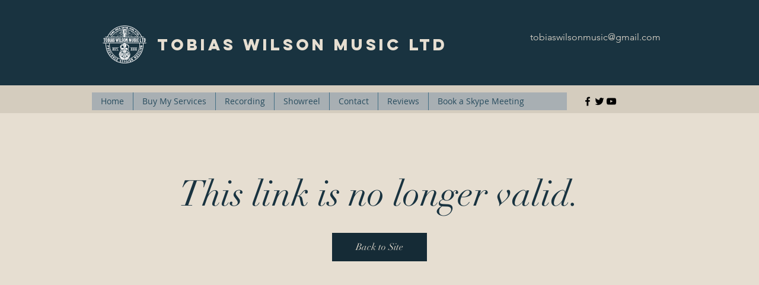

--- FILE ---
content_type: application/javascript
request_url: https://static.parastorage.com/services/events-details-page/1.716.0/client-viewer/status-screens.chunk.min.js
body_size: 7771
content:
"use strict";(("undefined"!=typeof self?self:this).webpackJsonp__wix_events_details_page=("undefined"!=typeof self?self:this).webpackJsonp__wix_events_details_page||[]).push([[9457],{5061(e,t,a){a.d(t,{G:()=>E});var n=a(12844),l=a(55530),r=a.n(l),c=a(60751),o=a.n(c),i="sqc52gF",s="sp8Oq0f",m="sxPKN0x",u="sfkDroq",d="sdSB34G";const E=e=>{let{label:t,labelClassName:a,valueClassName:l,value:c}=e;return c?o().createElement("div",{className:i},o().createElement(n.E,{tagName:"p",className:r()(s,a??m)},t),o().createElement(n.E,{tagName:"p",className:r()(u,l??d)},c)):null}},23487(e,t,a){a.d(t,{n:()=>D});var n=a(49589),l=a(64641),r=a(33037),c=a(60751),o=a.n(c),i=a(77720),s=a(16969),m=a(33196),u=a(24023),d=a(55530),E=a.n(d),N=a(36185);const k="Ar3mWv",T="_1bQdi",v=e=>{let{compact:t}=e;return o().createElement("div",{className:E()(k,N.A.formSummaryDivider,{[T]:t})})};var p=a(46665);const C="RZjTrj",g="DYtWGe";let f=function(e){return e[e.small=0]="small",e[e.medium=1]="medium",e[e.big=2]="big",e[e.extraBig=3]="extraBig",e}({});const O="pnA5C7",h="o5phxM",L="y8AcBr",I="waO3AM",A="lQsvCA",b="RzBUQl",y=e=>{let{hook:t,label:a,price:n,size:l=f.small}=e;return n?o().createElement("div",{className:E()(R(l),O),"data-hook":t},o().createElement("p",{className:b},a),o().createElement("p",{className:b},n)):null},R=e=>{switch(e){case f.extraBig:return A;case f.big:return I;case f.medium:return L;case f.small:default:return h}},D=e=>{let{preliminary:t,divider:a,containerClass:c="",size:d=p.G.small}=e;const{t:E}=(0,r.B)(),{getFormattedMoney:N}=(0,i.J)(),k=(0,s.GV)(e=>t?(0,u._2)(e):(0,u.Y4)(e)),T=(0,s.GV)(e=>t?void 0:(0,m.tl)(e)),{subtotal:O,tax:h,addedFee:L,buyerTotal:I,discount:A,paidPlanDiscount:b,giftCards:R}=(0,n.ZU)(k,N,T),D=d===p.G.big,_=D?f.medium:f.small,G=D?f.extraBig:f.big;return o().createElement("div",{className:`${C} ${c}`,"data-hook":l._4w},O&&o().createElement(o().Fragment,null,o().createElement("div",{className:g},o().createElement(y,{price:O,label:E("ticketsPicker.subtotal"),hook:l.FSb,size:_}),o().createElement(y,{price:b,label:E("ticketsThankYou.paidPlan",{discount:(0,n.OC)(k)}),hook:l.$7k,size:_}),o().createElement(y,{price:A,label:E("ticketsThankYou.coupon"),hook:l.Qxx,size:_}),o().createElement(y,{price:h,label:(0,n.WV)(k),hook:l.wSf,size:_}),o().createElement(y,{price:L,label:E("checkout_serviceFee"),hook:l.Kc4,size:_}),null==R?void 0:R.map((e,t)=>o().createElement(y,{key:t,price:`-${e.amount}`,label:E("checkout_giftCard"),hook:l.qp_(t),size:_}))),a??o().createElement(v,{compact:!0})),o().createElement(y,{price:I,label:E("mobile.ticketsPicker.total"),hook:l.b27,size:G}))}},46665(e,t,a){a.d(t,{G:()=>n});let n=function(e){return e[e.small=0]="small",e[e.big=1]="big",e}({})},56050(e,t,a){a.d(t,{e:()=>l,r:()=>r});var n=a(21772);const l=e=>e.dates.events[(0,n.Zc)(e).id],r=e=>e.dates.common.formattedOrderCreatedDate},65089(e,t,a){a.d(t,{U:()=>c});var n=a(10758),l=a(60751),r=a(74451);const c=()=>{const e=(0,n.d)();return(0,l.useMemo)(()=>(0,r.h)({panoramaClient:e}),[e])}},74451(e,t,a){a.d(t,{N:()=>l,h:()=>n});const n=e=>{let{panoramaClient:t}=e;return{startInteraction:e=>{null==t||null==t.transaction||t.transaction(e).start()},finishInteraction:e=>{null==t||null==t.transaction||t.transaction(e).finish()}}};let l=function(e){return e.CreateReservation="create-reservation",e.Checkout="checkout",e.LoadingTickets="loading-tickets",e.PaymentWidgetLoad="PAYMENT_WIDGET_LOAD",e}({})},77720(e,t,a){a.d(t,{J:()=>i});var n=a(33037),l=a(5201),r=a(16969),c=a(59905);const o=e=>{let{t,formatCurrency:a}=e;return{getFormattedMoney:e=>e.currency?a({value:e.amount,currency:e.currency}):e.amount,getTicketPriceText:e=>{const n=Number(e.amount);return n?e.currency?a({value:e.amount,currency:e.currency}):n.toString():t("ticketPrice.free")}}},i=()=>{const e=(0,r.GV)(c.JJ),t=(0,r.GV)(c.JK),a=(0,l.J)({language:t,country:e}),{t:i}=(0,n.B)();return o({t:i,formatCurrency:a})}},78337(e,t,a){a.r(t),a.d(t,{default:()=>$a});var n=a(60751),l=a.n(n),r=a(64626),c=a(2334),o=a(44851),i=a(64641),s=a(12844),m=a(14690),u=a(33037),d=a(55530),E=a.n(d),N=a(16969),k=a(52435),T=a(36185),v=a(59905);const p="H1G3a5",C=e=>{let{className:t,children:a}=e;const{t:n}=(0,u.B)(),r=(0,N.GV)(v.sv);return r?l().createElement("a",{className:E()(p,t),"data-hook":i.obR,href:r},a??n("backToSite")):null};var g=a(81075);const f="az0KUQ",O="KjKirJ",h="k0i7Ra",L=()=>{const{t:e}=(0,u.B)(),{changeMemberRsvp:t}=(0,N.w0)(),a=(0,N.GV)(k.ff),n=(0,N.GV)(k.Fr),r=E()(T.A.formBackgroundColor);return l().createElement("div",{className:r},l().createElement("div",{className:O},l().createElement("div",{className:E()(h,T.A.formTitleFont,T.A.formTitleColor)},e(a)),l().createElement(g.p,{text:e(n),width:"auto",onClick:()=>t((0,o.e)(i.XDZ)),dataHook:i.XDZ}),l().createElement(C,{className:f},l().createElement(s.E,{typography:m.p.listText},e("members.updateRsvp.link")))))};var I=a(34199);const A=e=>{let{text:t}=e;const{t:a}=(0,u.B)(),n=(0,N.GV)(v.sv);return n?l().createElement(I.$,{text:t??a("backToSite"),dataHook:i.obR,url:n}):null},b="Gpan8c",y=e=>{let{children:t,dataHook:a}=e;return l().createElement("div",{className:T.A.formBackgroundColor},l().createElement("main",{className:b,"data-hook":a},t))},R="HLhOVj",D=e=>{let{text:t,dataHook:a="",className:n}=e;return l().createElement("h1",{className:E()(R,T.A.evTitleFont,T.A.formTitleColor,n),"data-hook":a},t)},_=()=>{const{t:e}=(0,u.B)();return l().createElement(y,{dataHook:"link-expired"},l().createElement("div",{style:{textAlign:"center"}},l().createElement(D,{text:e("linkExpired_title")}),l().createElement(A,{text:e("linkExpired_buttonText")})))},G="C5egV4",x="xqYuHc",M=e=>{let{dataHook:t,lines:a,noBottomMargin:n}=e;return l().createElement("div",{className:E()(T.A.textFont,T.A.formLabelsColor,G,n&&x),"data-hook":t},a.map(e=>e&&l().createElement("div",{key:e},e)))},S=()=>{const{t:e}=(0,u.B)();return l().createElement(y,{dataHook:"online-conferencing-disabled"},l().createElement("div",{style:{textAlign:"center"}},l().createElement(D,{text:e("onlineConferencing_disabled_title")}),l().createElement(M,{lines:[e("onlineConferencing_disabled_subtitle")]}),l().createElement(A,{text:e("onlineConferencing_disabled_buttonText")})))},U=()=>{const{t:e}=(0,u.B)(),{navigateToDetails:t}=(0,N.w0)(),a=(0,N.GV)(v.eT);return l().createElement(y,{dataHook:"order-canceled"},l().createElement("div",{style:{textAlign:"center"}},l().createElement(D,{text:e("paymentError.paymentCanceledTitle")}),l().createElement(M,{lines:[e("paymentError.paymentCanceledDescription")]}),a?l().createElement(A,{text:e("paymentError.buttonText")}):l().createElement(I.$,{text:e("paymentError.buttonText"),onClick:()=>t()})))},P="KZgnR8",H=()=>{const{t:e}=(0,u.B)();return l().createElement(y,{dataHook:i.fXU},l().createElement("div",{style:{textAlign:"center"}},l().createElement(D,{text:e("pageExpired")}),l().createElement(C,{className:P})))},F=()=>{const{t:e}=(0,u.B)(),{navigateToDetails:t}=(0,N.w0)(),a=(0,N.GV)(v.eT);return l().createElement(y,{dataHook:"order-failed"},l().createElement("div",{style:{textAlign:"center"}},l().createElement(D,{text:e("paymentError.paymentCanceledTitle")}),l().createElement(M,{lines:[e("paymentError.paymentCanceledDescription")]}),a?l().createElement(A,{text:e("paymentError.buttonText")}):l().createElement(I.$,{text:e("paymentError.buttonText"),onClick:()=>t()})))};var B=a(36784),V=a(34942),w=a(12954),Y=a(21772),Z=a(84959),K=a(26852);var $=a(24023);const q="W2Vzqe",W="mFUzsu",j="nkMZhm",z="AunAe6",J="ZZ2y73",X="U4TxNu",Q="fDErxg",ee="Qz6o3X",te="ZDmhWC",ae="ejqKFG",ne="wbU0GY";var le,re,ce,oe,ie,se,me,ue,de,Ee,Ne,ke,Te,ve,pe,Ce,ge,fe,Oe,he,Le,Ie,Ae,be,ye,Re,De,_e,Ge,xe,Me,Se,Ue=a(43425);!function(e){e[e["1:1"]=1]="1:1",e[e["16:9"]=2]="16:9"}(le||(le={})),function(e){e[e.SMALL=1]="SMALL",e[e.MEDIUM=2]="MEDIUM",e[e.LARGE=3]="LARGE"}(re||(re={})),function(e){e[e.LEFT=1]="LEFT",e[e.CENTER=2]="CENTER",e[e.RIGHT=3]="RIGHT"}(ce||(ce={})),function(e){e[e.FIXED=0]="FIXED",e[e.AUTO=1]="AUTO"}(oe||(oe={})),function(e){e[e.SMALL=1]="SMALL",e[e.MEDIUM=2]="MEDIUM"}(ie||(ie={})),function(e){e[e.LEFT=1]="LEFT",e[e.CENTER=2]="CENTER",e[e.RIGHT=3]="RIGHT"}(se||(se={})),function(e){e[e.LEFT=1]="LEFT",e[e.MIXED=2]="MIXED",e[e.RIGHT=3]="RIGHT"}(me||(me={})),function(e){e[e.COMPACT=1]="COMPACT",e[e.FULL=2]="FULL"}(ue||(ue={})),function(e){e[e.VERTICAL=1]="VERTICAL",e[e.HORIZONTAL=3]="HORIZONTAL",e[e.COMPACT=2]="COMPACT"}(de||(de={})),function(e){e[e.LIST=1]="LIST",e[e.GRID=2]="GRID",e[e.NEW_GRID=3]="NEW_GRID",e[e.SIDE_BY_SIDE=4]="SIDE_BY_SIDE",e[e.CALENDAR=5]="CALENDAR",e[e.ON_IMAGE=6]="ON_IMAGE"}(Ee||(Ee={})),function(e){e[e.STRIPS=1]="STRIPS",e[e.CARDS=2]="CARDS"}(Ne||(Ne={})),function(e){e[e.FULL=1]="FULL",e[e.COMPACT=2]="COMPACT",e[e.ON_IMAGE=3]="ON_IMAGE"}(ke||(ke={})),function(e){e[e.GRID=1]="GRID",e[e.LIST=2]="LIST",e[e.ON_IMAGE=3]="ON_IMAGE",e[e.CALENDAR=4]="CALENDAR"}(Te||(Te={})),function(e){e[e.STRIPS=1]="STRIPS",e[e.CARDS=2]="CARDS",e[e.FULL=3]="FULL",e[e.DAILY=4]="DAILY"}(ve||(ve={})),function(e){e[e.FULL=1]="FULL",e[e.BUTTON_ONLY=2]="BUTTON_ONLY",e[e.VERTICAL=3]="VERTICAL",e[e.BACKGROUND=4]="BACKGROUND"}(pe||(pe={})),function(e){e.FULL="FULL",e.BUTTON_ONLY="BUTTON_ONLY",e.VERTICAL="VERTICAL",e.BACKGROUND="BACKGROUND",e.HORIZONTAL="HORIZONTAL",e.RIGHT="RIGHT"}(Ce||(Ce={})),function(e){e[e.LEFT=1]="LEFT",e[e.RIGHT=2]="RIGHT"}(ge||(ge={})),function(e){e[e.TOP=1]="TOP",e[e.BOTTOM=2]="BOTTOM"}(fe||(fe={})),function(e){e[e.CENTER_CENTER=5]="CENTER_CENTER"}(Oe||(Oe={})),function(e){e[e.TOP=1]="TOP",e[e.CENTER=2]="CENTER",e[e.BOTTOM=3]="BOTTOM"}(he||(he={})),function(e){e[e.FULL=1]="FULL",e[e.HOLLOW=2]="HOLLOW",e[e.FULL_ROUNDED=3]="FULL_ROUNDED",e[e.HOLLOW_ROUNDED=4]="HOLLOW_ROUNDED"}(Le||(Le={})),function(e){e[e.MANUAL=0]="MANUAL",e[e.UPCOMING_AND_PAST=1]="UPCOMING_AND_PAST",e[e.UPCOMING=2]="UPCOMING",e[e.PAST=3]="PAST"}(Ie||(Ie={})),function(e){e[e.CHRONOLOGICAL=0]="CHRONOLOGICAL",e[e.MANUAL=1]="MANUAL"}(Ae||(Ae={})),function(e){e[e.TOP_LEFT=1]="TOP_LEFT",e[e.TOP_CENTER=2]="TOP_CENTER",e[e.TOP_RIGHT=3]="TOP_RIGHT",e[e.CENTER_LEFT=4]="CENTER_LEFT",e[e.CENTER=5]="CENTER",e[e.CENTER_RIGHT=6]="CENTER_RIGHT",e[e.BOTTOM_LEFT=7]="BOTTOM_LEFT",e[e.BOTTOM_CENTER=8]="BOTTOM_CENTER",e[e.BOTTOM_RIGHT=9]="BOTTOM_RIGHT"}(be||(be={})),function(e){e[e.COLLAPSED=1]="COLLAPSED",e[e.ALL=2]="ALL"}(ye||(ye={})),function(e){e[e.FIRST_UPCOMING=1]="FIRST_UPCOMING",e[e.CUSTOM=2]="CUSTOM"}(Re||(Re={})),function(e){e[e.ALL_EVENTS=1]="ALL_EVENTS",e[e.CUSTOM=2]="CUSTOM",e[e.CATEGORY=3]="CATEGORY",e[e.MULTIPLE_CATEGORIES=4]="MULTIPLE_CATEGORIES"}(De||(De={})),function(e){e[e.UPCOMING_AND_PAST=1]="UPCOMING_AND_PAST",e[e.UPCOMING=2]="UPCOMING",e[e.PAST=3]="PAST"}(_e||(_e={})),function(e){e[e.DYNAMIC=1]="DYNAMIC",e[e.FIXED=2]="FIXED"}(Ge||(Ge={})),function(e){e[e.NONE=1]="NONE",e[e.ZOOM_IN=2]="ZOOM_IN"}(xe||(xe={})),function(e){e[e.ON_IMAGE=1]="ON_IMAGE",e[e.EVENT_INFO=2]="EVENT_INFO"}(Me||(Me={})),function(e){e[e.MONTHLY=1]="MONTHLY",e[e.WEEKLY=2]="WEEKLY"}(Se||(Se={}));const Pe=e=>{const t={x:50,y:50};return e%3==0?t.x=100:(e-1)%3==0&&(t.x=0),e<4?t.y=0:e>=7&&(t.y=100),t},He=e=>{let t="50%",a="";return e%3==0?t="100%":(e-1)%3==0&&(t="0%"),a=e<4?"0%":e<7?"50%":"100%",`${t} ${a}`},Fe="yjazBn",Be="qJeFUr",Ve=e=>{let{image:t,className:a}=e;const r=(0,n.useRef)(null),[c,o]=(0,n.useState)(null);return(0,n.useEffect)(()=>{var e;o(null==(e=r.current)?void 0:e.getBoundingClientRect())},[]),l().createElement("div",{className:E()(a,Fe),ref:r},c?l().createElement(we,{container:c,image:t}):null)},we=e=>{let{container:t,image:a}=e;const{src:n,styles:r}=(e=>{let{image:t,container:{width:a,height:n},opacity:l=100,position:r=Oe.CENTER_CENTER,fitImage:c,superUpscaled:o=!1}=e;const i=!(!t.height||!n)&&t.width/t.height!==a/n;return{src:Ue.sdk.getScaleToFillImageURL(t.id,t.width,t.height,a,n,{quality:90,focalPoint:i?Pe(r):null,upscaleMethod:o?"super":"auto"}),styles:{left:0,opacity:l/100,objectPosition:He(r),objectFit:c?"contain":"cover",width:"calc(100% + 1px)",height:"calc(100% + 1px)"}}})({image:a,container:t});return l().createElement("img",{className:Be,src:n,style:r,alt:" "})};var Ye=a(58543),Ze=a(48169),Ke="s__9912O7";const $e=e=>{let{className:t,onClick:a,dataHook:n,children:r}=e;return l().createElement(Ye.$,{upgrade:!0,priority:Ze.dk.secondary,className:E()(Ke,t),onClick:a,"data-hook":n,hoverStyle:Ze.fO.underline},r)},qe=e=>{let{className:t}=e;const{t:a}=(0,u.B)(),{joinGroup:n}=(0,N.w0)(),r=(0,N.GV)(Y.Zc),c=(0,N.GV)(Z.IH),o=(0,N.GV)(Z.t5),s=(0,N.GV)(Z.HF),m=(0,N.GV)(Z.sG),d=0!==m;return l().createElement("div",{className:E()(q,t)},l().createElement("div",{className:E()(te,T.A.textFont,W)},a("groups.cardSuggestion",{eventTitle:(0,B.PZ)(r),interpolation:{escapeValue:!1}})),l().createElement("div",{className:E()(j,{[ae]:!o})},o?l().createElement(Ve,{image:o,className:z}):null,l().createElement("div",{className:J},l().createElement("h4",{className:E()(Q,T.A.textFont,W)},c),s||d?l().createElement("div",{className:E()(ee,T.A.textFont,W)},s?s>1?a("groups.members.plural",{membersCount:s}):a("groups.members.singular"):null,s&&d?l().createElement(l().Fragment,null," \xb7 "):"",d?1===m?a("groups.activity.singular"):a("groups.activity.plural",{updatesCount:m||"-"}):null):null),l().createElement("div",{className:X},l().createElement($e,{className:ne,onClick:()=>n(),dataHook:i.Bpi},a("groups.joinButton")))))};var We=a(85415);const je=e=>e.calendarLinks||(0,Y.Zc)(e).calendarLinks,ze="LiBioL";let Je=function(e){return e.ORDER_SUCCESS="order-success",e}({});const Xe="RAwTjB",Qe="DtlHnv",et="ASQdOY",tt="Za9GE1",at="pwRiVu",nt=()=>`${Qe} ${ze}`,lt=e=>{let{buttonText:t,calendarLinks:a,className:r="",dataHook:c="",onClick:i,onOptionClick:s}=e;const{t:m}=(0,u.B)(),[d,N]=(0,n.useState)(!1);return l().createElement("div",{"data-hook":c},l().createElement("button",{className:E()(r,{[at]:d}),"data-hook":"add-to-calendar","aria-expanded":d,onClick:()=>{N(!d),i()}},t),d&&l().createElement("div",{className:E()(Xe,T.A.formTitleColor,T.A.formLabelsFont)},l().createElement("a",{target:"_blank",rel:"noreferrer",href:a.google,className:nt(),"data-hook":"calendar-google",tabIndex:0,"aria-label":m("a11y.calendarButtonLabel",{button:"Google Calendar"}),onClick:()=>s({origin:"Google",sourcePage:Je.ORDER_SUCCESS}),onKeyPress:(0,o.s4)(()=>window.open(a.google))},"Google"),l().createElement("a",{target:"_blank",rel:"noreferrer",href:a.ics,className:`${nt()} ${et}`,"data-hook":"calendar-outlook",tabIndex:0,"aria-label":m("a11y.calendarButtonLabel",{button:"Outlook"}),onClick:()=>s({origin:"Outlook",sourcePage:Je.ORDER_SUCCESS}),onKeyPress:(0,o.s4)(()=>window.open(a.ics))},"Outlook"),l().createElement("a",{target:"_blank",rel:"noreferrer",href:a.ics,className:`${nt()} ${tt}`,"data-hook":"calendar-ical",tabIndex:0,"aria-label":m("a11y.calendarButtonLabel",{button:"iCal"}),onClick:()=>s({origin:"iCal",sourcePage:Je.ORDER_SUCCESS}),onKeyPress:(0,o.s4)(()=>window.open(a.ics))},"iCal")))};var rt=a(90964),ct=a(65089),ot=a(74451),it="sILmH35",st="st0iYyI";const mt=e=>{let{className:t}=e;const{t:a}=(0,u.B)(),{openTicketsDownloadModal:r,getOrderTicketsDownloadUrl:c}=(0,N.w0)(),{isMobile:o}=(0,V.v)(),s=(0,N.GV)($.Hh),m=(0,N.GV)($.Zl),d=(0,N.GV)($.oP),k=(0,ct.U)();(0,n.useEffect)(()=>{k.startInteraction(ot.N.LoadingTickets),c(10)},[]);return m?l().createElement("div",{className:st,"data-hook":i.x8G},l().createElement(rt.y,{diameter:20,className:it}),l().createElement("div",{className:E()(T.A.formLabelsFont,T.A.formLabelsColor)},a("ticketsThankYou.preparingTickets",{count:d.length}))):l().createElement("button",{className:t,"data-hook":i.Hs9,onClick:async()=>{s?o?r():window.open(s):c(10)}},a("ticketsThankYou.downloadTickets",{count:d.length}))},ut="vbsH0Q",dt="ZXFWnc",Et="Depzfn",Nt="W1aAKt",kt=function(e){return void 0===e&&(e=!0),E()(ut,e?dt:Et)},Tt=e=>{let{className:t="",calendarButtonText:a,downloadTicketsVisible:n,addToCalendarVisible:r}=e;const{t:c}=(0,u.B)(),{addToCalendarClicked:o,addToCalendarOptionClicked:s}=(0,N.w0)(),m=(0,N.GV)(je);return n||r?l().createElement("div",{className:t},n&&l().createElement(mt,{className:E()(kt(),Nt)}),r&&l().createElement(lt,{dataHook:i.jAy,className:kt(!n),buttonText:a||c("ticketsThankYou.addToCalendar"),calendarLinks:m,onClick:o,onOptionClick:s})):null},vt="IPLNto",pt=()=>l().createElement("div",{className:vt}),Ct=e=>e.tickets.map(t=>({...t,price:gt(e,t)})),gt=(e,t)=>{var a,n,l;const r=(null==(a=t.ticketDetails)?void 0:a.priceOverride)??(null==(n=e.invoice)||null==(n=n.items)||null==(n=n.find(e=>e.id===t.ticketDefinitionId))||null==(n=n.price)?void 0:n.amount),c=null==(l=t.price)?void 0:l.currency;return r?{amount:r,currency:c}:void 0},ft=e=>null==e?void 0:e.some(e=>{var t;return null==(t=e.ticketDetails)?void 0:t.seatId}),Ot=e=>{return{amount:(t=Number(e.price.amount),a=e.quantity,Math.round(100*t)*a/100).toString(),currency:e.price.currency};var t,a},ht=e=>e.tickets.reduce((t,a)=>{const n=t.find(e=>{var t,n;return e.ticketDefinitionId===a.ticketDefinitionId&&(null==(t=e.ticketDetails)?void 0:t.pricingOptionId)===(null==(n=a.ticketDetails)?void 0:n.pricingOptionId)});var l;n?n.quantity+=1:t.push({id:null!=(l=a.ticketDetails)&&l.pricingOptionId?`${a.ticketDefinitionId}_${a.ticketDetails.pricingOptionId}`:a.ticketDefinitionId,quantity:1,price:gt(e,a),name:a.name,ticketDefinitionId:a.ticketDefinitionId,ticketDetails:a.ticketDetails,total:null});return t},[]).map(e=>({...e,total:Ot(e)})),Lt=(e,t,a)=>{var n;let l=a(e.price);return null!=(n=e.ticketDetails)&&n.pricingOptionName&&(l=`${e.ticketDetails.pricingOptionName} ${l}`),l};var It=a(56050),At=a(23487),bt=a(46665),yt=a(33503),Rt=a(45577);const Dt="T8J5IK",_t="zaydhR",Gt="buQYF3",xt="HKg8pn",Mt="Wm_ORf",St="ehcsbf";var Ut=a(77720);const Pt=e=>{let{item:t,t:a}=e;const{getFormattedMoney:n}=(0,Ut.J)(),r=Lt(t,0,n),c=[{content:t.name,dataHook:i.x46},{content:r,dataHook:i.DaL},{content:t.quantity,dataHook:i.hDC},{content:n(t.total),dataHook:i.o0j}];return l().createElement("div",{"data-hook":i.Cku},l().createElement(yt.H,{config:{dataHook:i.yMt,itemKey:t.id,columns:c}}))};var Ht=a(63790);var Ft="sBlSK5D",Bt="sw_iiBd",Vt="sM4hyUD";const wt=e=>{let{extraClass:t,faded:a,large:n,children:r,dataHook:c}=e;return l().createElement(s.E,{"data-hook":c,children:r,typography:m.p.runningText,className:E()(Ft,{[Bt]:a,[Vt]:n},t||null)})},Yt="U59TLJ",Zt="_6Yx0wI",Kt="n2PRNa",$t="rijids",qt="_CNHrG",Wt="xTMqqe",jt="peEnly",zt="IN3Uqa",Jt=e=>{let{ticket:t,seatInfo:a}=e;const{t:n}=(0,u.B)();return a.section?l().createElement("div",{className:Kt,role:"cell"},l().createElement("div",{className:Wt},l().createElement(wt,{extraClass:qt},n("order.seating.section")),l().createElement(wt,null,a.section)),l().createElement("div",{className:jt},l().createElement("div",{className:zt},l().createElement(wt,{extraClass:qt},a.seatingInfo.primary.header),l().createElement(wt,null,a.seatingInfo.primary.text)),a.seatingInfo.secondary&&l().createElement("div",{className:zt},l().createElement(wt,{extraClass:qt},a.seatingInfo.secondary.header),l().createElement(wt,null,a.seatingInfo.secondary.text)))):l().createElement("div",{className:Kt,role:"cell"},l().createElement("div",{className:zt},l().createElement(wt,{extraClass:qt},n("order.seating.area")),l().createElement(wt,null,t.ticketDetails.areaName)))},Xt=e=>{let{seatInfo:t}=e;const{t:a}=(0,u.B)();return t.section?l().createElement("div",{className:Kt,role:"cell"},l().createElement("div",{className:Wt},l().createElement(wt,{extraClass:qt},a("order.seating.section")),l().createElement(wt,null,t.section)),l().createElement("div",{className:jt},l().createElement("div",{className:zt},l().createElement(wt,{extraClass:qt},t.seatingInfo.primary.header),l().createElement(wt,null,t.seatingInfo.primary.text)),t.seatingInfo.secondary&&l().createElement("div",{className:zt},l().createElement(wt,{extraClass:qt},t.seatingInfo.secondary.header),l().createElement(wt,null,t.seatingInfo.secondary.text)))):l().createElement("div",{className:Kt,role:"cell"},l().createElement("div",{className:Wt},l().createElement(wt,{extraClass:qt},t.seatingInfo.primary.header),l().createElement(wt,null,t.seatingInfo.primary.text)),t.seatingInfo.secondary&&l().createElement("div",{className:jt},l().createElement("div",{className:zt},l().createElement(wt,{extraClass:qt},t.seatingInfo.secondary.header),l().createElement(wt,null,t.seatingInfo.secondary.text))))},Qt=e=>{var t;let{ticket:a}=e;const{t:n}=(0,u.B)(),r=ea(a,n),c=null==(t=a.ticketDetails)?void 0:t.pricingOptionName,{getFormattedMoney:o}=(0,Ut.J)(),s=o(a.price);return l().createElement(l().Fragment,null,l().createElement("div",{className:Yt,role:"row"},l().createElement("div",{className:Zt,"data-hook":i.x46,role:"cell"},l().createElement(wt,null,a.name)),(()=>{switch(r.type){case Ht.ZU.AREA:return l().createElement(Jt,{ticket:a,seatInfo:r});case Ht.ZU.TABLE:case Ht.ZU.ROW:return l().createElement(Xt,{seatInfo:r});default:return null}})(),l().createElement("div",{className:$t,role:"cell","data-hook":i.DaL},l().createElement(wt,null,c?`${c} - ${s}`:s))),l().createElement(pt,null))},ea=(e,t)=>{var a;const n=null==(a=e.ticketDetails)?void 0:a.sectorName;return(e=>!!e.ticketDetails.rowNumber)(e)?{section:n,type:Ht.ZU.ROW,seatingInfo:{primary:{header:t("order.seating.row"),text:e.ticketDetails.rowNumber},secondary:{header:t("order.seating.seat"),text:e.ticketDetails.seatNumber}}}:(e=>!!e.ticketDetails.areaName)(e)?{section:n,type:Ht.ZU.AREA,seatingInfo:{primary:{header:t("order.seating.area"),text:e.ticketDetails.areaName}}}:(e=>!!e.ticketDetails.tableName)(e)?{section:n,type:Ht.ZU.TABLE,seatingInfo:{primary:{header:t("order.seating.table"),text:e.ticketDetails.tableName},secondary:{header:t("order.seating.seat"),text:e.ticketDetails.seatNumber}}}:void 0},ta="a1RkXO",aa="SxRYsP",na="rq30HX",la="ZPvb_z",ra=e=>{let{t}=e;return l().createElement("div",{role:"rowgroup"},l().createElement("div",{role:"row",className:E()(ta)},l().createElement("div",{className:aa,role:"columnheader"},l().createElement("span",null,t("order.header.ticket-type"))),l().createElement("div",{className:na,role:"columnheader"},l().createElement("span",null,t("order.header.seatInfo"))),l().createElement("div",{className:la,role:"columnheader"},l().createElement("span",null,t("order.header.price")))))},ca=e=>{let{order:t}=e;const a=Ct(t),{t:n}=(0,u.B)();return l().createElement("div",{"data-hook":i.EIq,role:"table"},l().createElement(pt,null),l().createElement(ra,{t:n}),l().createElement(pt,null),a.map(e=>l().createElement(Qt,{key:e.ticketNumber,ticket:e})))},oa=()=>{const{t:e}=(0,u.B)(),t=(0,N.GV)($.j2),a=(0,N.GV)(It.r),n=ht(t),r=ft(null==t?void 0:t.tickets),{orderNumber:c,invoice:{discount:o}}=t,s=r?[{content:e("ticketsThankYou.ticketName")},{content:e("orderSuccess_seatInfo")},{content:""},{content:e("ticketsThankYou.price")}]:[{content:e("ticketsThankYou.ticketName")},{content:e("ticketsThankYou.price")},{content:e("ticketsThankYou.quantity")},{content:e("ticketsThankYou.subTotal")}],m={dataHook:i.o_y,itemKey:i.o_y,type:Rt.f.header,addDivider:!0,columns:s};return l().createElement("div",{className:E()(T.A.formLabelsColor,T.A.textFont)},l().createElement("div",{className:Dt},l().createElement("div",{className:_t,"data-hook":i.bxQ},e("ticketsThankYou.orderNo",{orderNumber:c})),l().createElement("div",{className:Gt,"data-hook":i.Ab2},e("ticketsThankYou.placedOn",{date:a}))),r?l().createElement(ca,{order:t}):(0,$.Lf)(t)?l().createElement(pt,null):l().createElement(l().Fragment,null,l().createElement(pt,null),l().createElement("div",{role:"table"},l().createElement("div",{role:"rowgroup"},l().createElement(yt.H,{config:m}),l().createElement("div",{className:xt,role:"rowgroup"},n.map((t,a)=>l().createElement(Pt,{key:t.id,item:t,discount:o,t:e,last:n.length===a+1}))))),l().createElement(pt,null)),l().createElement(At.n,{containerClass:Mt,size:bt.G.big}),l().createElement(pt,null),l().createElement(C,{className:St}))},ia="BA5mZ2";var sa=a(5061);const ma="ZckOYJ",ua="aaCHNt",da="ckkXUp",Ea="ROKwbD",Na="ix4jDn",ka=e=>{var t,a,n,r;let{ticket:c}=e;const{t:o}=(0,u.B)(),i=E()(T.A.formLabelsColor,T.A.textFont),{area:s,table:m}=(e=>{var t,a;return{area:null==e||null==(t=e.ticketDetails)?void 0:t.areaName,table:null==e||null==(a=e.ticketDetails)?void 0:a.tableName}})(c),{getTicketPriceText:d}=(0,Ut.J)();return l().createElement(l().Fragment,null,l().createElement("div",{className:ma},l().createElement("div",{className:ua},l().createElement(sa.G,{label:o("seatings_sector"),value:null==c||null==(t=c.ticketDetails)?void 0:t.sectorName,valueClassName:i,labelClassName:i}),s?l().createElement(sa.G,{label:o("seatings_area"),value:s,valueClassName:i,labelClassName:i}):l().createElement(l().Fragment,null,l().createElement(sa.G,{label:o(m?"seatings_table":"seatings_row"),value:m||(null==c||null==(a=c.ticketDetails)?void 0:a.rowNumber),valueClassName:i,labelClassName:i}),l().createElement(sa.G,{label:o("seatings_seat"),value:c.ticketDetails.seatNumber,valueClassName:i,labelClassName:i}))),l().createElement("div",{className:da},null!=(n=c.ticketDetails)&&n.pricingOptionName?l().createElement("div",{className:Ea},l().createElement("div",{className:Na},c.name),l().createElement("div",null,null==(r=c.ticketDetails)?void 0:r.pricingOptionName)):l().createElement("div",null,c.name),l().createElement("div",null,d(c.price)))),l().createElement(pt,null))},Ta="CEGMT8",va="Mw80I2",pa="B4P9_A",Ca="IJ734O",ga=e=>{let{item:t}=e;const{t:a}=(0,u.B)(),{getFormattedMoney:n}=(0,Ut.J)(),r=Lt(t,0,n),c=n(t.total);return l().createElement(l().Fragment,null,l().createElement("div",{className:Ta,"data-hook":i.yMt,role:"group","aria-label":(o=c,`${a("ticketsThankYou.ticketName")}: ${t.name}, ${a("mobile.thanks.price",{price:n(t.price)})}, ${a("mobile.thanks.quantity",{quantity:t.quantity})}, ${a("mobile.thanks.total")} ${o}`)},l().createElement("div",{className:va,"data-hook":i.x46},t.name),l().createElement("div",{className:va},a("mobile.thanks.price",{price:r,interpolation:{escapeValue:!1}})),l().createElement("div",{className:va},l().createElement("div",{className:Ca},a("mobile.thanks.quantity",{quantity:t.quantity})),l().createElement("div",{className:pa},c))),l().createElement(pt,null));var o},fa=e=>{let{orderHasSeats:t,order:a}=e;return l().createElement("div",{className:E()(T.A.textFont,T.A.formLabelsColor)},t?Ct(a).map((e,t)=>l().createElement(ka,{key:t,ticket:e})):ht(a).map((e,t)=>l().createElement(ga,{key:t,item:e})),l().createElement(At.n,{containerClass:ia}))},Oa="kr6BSe",ha="evlt0u",La="oUXWFf",Ia="GsdS0x",Aa=()=>{const{t:e}=(0,u.B)(),t=(0,N.GV)($.j2),a=(0,N.GV)(It.r);return l().createElement("div",{className:E()(T.A.formLabelsColor,T.A.textFont)},l().createElement("div",{className:Oa},l().createElement("div",{className:ha},e("ticketsThankYou.orderNo",{orderNumber:t.orderNumber}))),l().createElement(pt,null),l().createElement("div",{className:La},e("ticketsThankYou.placedOn",{date:a})),l().createElement(pt,null),l().createElement(fa,{orderHasSeats:ft(null==t?void 0:t.tickets),order:t}),l().createElement(pt,null),l().createElement(C,{className:Ia}))},ba="LV0BID",ya="cSW2Kf",Ra="cgKlmr",Da="RdmUII",_a="UJkRwt",Ga="TCLrk6";var xa="sxpu2F_";const Ma=()=>{const{t:e}=(0,u.B)(),{isSSR:t}=(0,V.v)(),{pollOrder:a,clearReservation:r,ticketedThankYouPageLoaded:c}=(0,N.w0)(),d=(0,N.GV)(Y.Zc),E=(0,N.GV)(w.Fl),k=(0,N.GV)(K.H$),T=(0,N.GV)(Z.hE),p=(0,N.GV)($.Ev),C=(0,N.GV)(v.rV),g=(0,N.GV)($.j2),f=(0,$.Lf)(g),O=(0,B.PZ)(d),h=!E&&!k&&!f,L=!(0,B.PN)(d);let I="ticketsThankYou.ticketSent";if((0,n.useEffect)(()=>{E||k||!g||(c(),a(),r()),(0,o.pW)({selector:(0,o.e)(i.U4c)})},[]),f&&(t||!p))return l().createElement("div",{className:Ga},l().createElement(We.y,{diameter:100,className:xa,type:"slim"}),l().createElement(s.E,{typography:m.p.smallTitle},e("orderSuccess_loadingText")));if(f?I=1===g.ticketsQuantity?"ticketsThankYou.regProcessing.singleTicket":"ticketsThankYou.regProcessing.multipleTickets":(0,B.w8)(d)&&(I=(e=>{const{email:t,tickets:a}=e;return a.every(e=>{let{guestDetails:{email:a}}=e;return a===t})})(g)?"ticketsThankYou.ticketsSentWithAssignedTickets.onlySentToBuyer":"ticketsThankYou.ticketsSentWithAssignedTickets"),!g)return C?null:l().createElement(_,null);const{firstName:A,email:b,tickets:R}=g,G=(null==R?void 0:R.length)??0;return l().createElement(y,{dataHook:i.tLH},l().createElement("div",{className:ba},l().createElement(D,{className:Da,text:e("ticketsThankYou.thanks",{firstName:A}),dataHook:i.U4c}),l().createElement(M,{lines:[e("ticketsThankYou.regComplete",{eventTitle:O}),e(I,{email:b,count:G})],dataHook:i.m67,noBottomMargin:!L&&!h}),l().createElement(Tt,{className:ya,addToCalendarVisible:L,downloadTicketsVisible:h}),T?l().createElement(qe,null):null),l().createElement("div",{className:Ra,"data-hook":i.Vpe},l().createElement(oa,null)),l().createElement("div",{className:_a,"data-hook":i.NDP},l().createElement(Aa,null)))};var Sa=a(40126);var Ua=a(94493),Pa=a(6942),Ha=a(3575);const Fa="VUUjEu",Ba="TOou4_",Va="_MawPE",wa="aidQvQ",Ya="L_N4b3",Za="Qo1QeH",Ka=()=>{const{t:e}=(0,u.B)(),{thankYouPageLoaded:t}=(0,N.w0)(),a=(0,N.GV)(v.eT),r=(0,N.GV)(Y.Zc),{guestEmail:c,guestName:s}=(0,N.GV)(k.BO),m=(0,N.GV)(K.yS),d=(0,N.GV)(Pa.NB),p=(0,N.GV)(Z.hE),{confirmation:{title:g,message:f,addToCalendarActionLabel:O,shareActionLabel:h}}=(0,Y.jL)(r,m),{title:L,subtitle:I}=(({title:e="",subtitle:t=""},{name:a="",email:n="",eventName:l=""})=>{const r=[{placeholder:Sa.fC,value:a},{placeholder:Sa.cP,value:n},{placeholder:Sa.Lk,value:l}];let c=e,o=t;return r.forEach(({placeholder:e,value:t})=>{c=c.replaceAll(e,t),o=o.replaceAll(e,t)}),{title:c,subtitle:o}})({title:g,subtitle:f},{name:s,email:c,eventName:(0,B.PZ)(r)}),A=(0,B.PN)(r)||"waiting"===m||"waitlist"===m;return(0,n.useEffect)(()=>{t(),(0,o.pW)({selector:(0,o.e)(i.qZs)})},[]),l().createElement(y,{dataHook:i.TyR},l().createElement("div",{className:E()(Fa,T.A.thankYouMessages,T.A.formLabelsFont,T.A.formTitleColor)},l().createElement(D,{dataHook:i.qZs,text:L}),!!I&&l().createElement(M,{dataHook:i.Vvd,lines:[I,d&&!a?e("members.rsvpThankYouMessage",{eventsMembersPageTitle:e("eventsMembersPageName"),interpolation:{escapeValue:!1}}):null]}),l().createElement(C,{className:Va}),l().createElement(Tt,{className:Ba,downloadTicketsVisible:!1,addToCalendarVisible:!A&&!!O,calendarButtonText:O}),p&&l().createElement(qe,{className:Za}),!!h&&!a&&l().createElement("div",{className:wa},l().createElement("div",{"data-hook":i.vw3},h),l().createElement("div",{className:Ya},l().createElement(Ha.T,{page:Ua.Iv.THANK_YOU_PAGE})))))},$a=e=>{let{route:t,reservationState:a}=e;switch(t){case r.Nf.TEMPLATE_ORDER:return l().createElement(Ma,null);case r.Nf.ORDER:switch(a){case c.Me.SUCCESS:case c.Me.PENDING:return l().createElement(Ma,null);case c.Me.ERROR:return l().createElement(F,null);case c.Me.CANCELED:return l().createElement(U,null);case c.Me.EXPIRED:default:return l().createElement(H,null)}case r.Nf.ONLINE_CONFERENCING:return l().createElement(S,null);case r.Nf.LINK_EXPIRED:case r.Nf.NOT_FOUND:return l().createElement(_,null);case r.Nf.CHANGE_RSVP:return l().createElement(L,null);case r.Nf.THANK_YOU_MESSAGES:return l().createElement(Ka,null);default:return null}}},81075(e,t,a){a.d(t,{p:()=>N});var n=a(90964),l=a(65772),r=a(34942),c=a(55530),o=a.n(c),i=a(60751),s=a.n(i);const m="nOQhyY",u="k2BjXj",d="j7HNSc";var E="shKI_I8";const N=e=>{let{text:t,type:a="button",dataHook:c,width:i="100%",disabled:N,onClick:k,previewTooltipText:T,spinner:v}=e;const p=v?s().createElement(n.y,{className:E,diameter:20}):t,{isMobile:C}=(0,r.v)(),g=o()(m,{[d]:C,[u]:N});return T?s().createElement(l.m,{content:T},s().createElement("button",{type:"button","data-hook":c,className:g,style:{width:i}},p)):s().createElement("button",{"data-hook":c,className:g,style:{width:i},type:a,disabled:N,onClick:k},p)}},85415(e,t,a){a.d(t,{y:()=>s});var n=a(81414),l=a.n(n),r=a(90964),c=a(60751),o=a.n(c),i="sj3F32N";const s=e=>o().createElement(r.y,l()({},e,{className:i}))}}]);
//# sourceMappingURL=status-screens.chunk.min.js.map